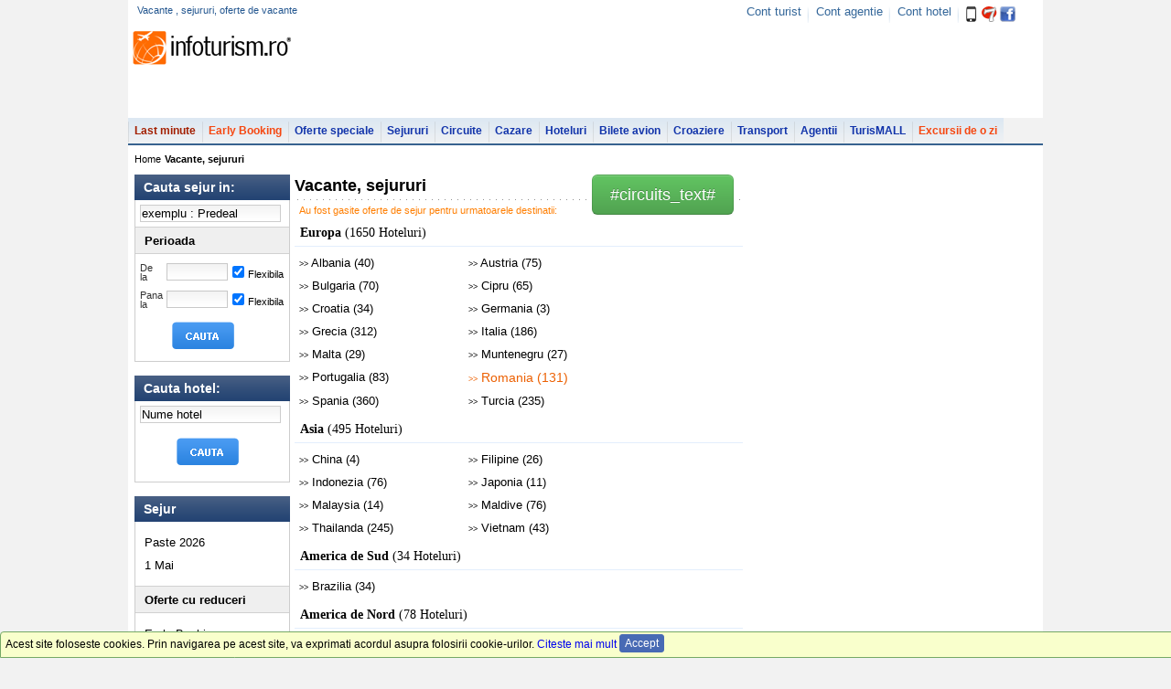

--- FILE ---
content_type: text/html; charset=UTF-8
request_url: https://www.infoturism.ro/sejur//hotel-albanian-star/1652270
body_size: 10510
content:
<!DOCTYPE html>
<html lang="ro">
<head>
<title>Vacante , sejururi, oferte de vacante  </title>
<meta name="verify-v1" content="gD02Np0HHUg9X0i8FGxF8EAA7bYwwpmQEtnTgZCRww4=" />
<meta http-equiv="Content-Type" content="text/html; charset=UTF-8" />
<meta http-equiv="content-language" content="ro" />
<meta name="identifier-url" content="//www.infoturism.ro/"  />
<meta name="author" content="Infoturism Media" />
<meta name="publisher" content="Infoturism Media" />
<meta name="robots" content="index,follow" />


<meta name="description" content="Vancate , sejururi si oferte de vacante " />
<meta name="keywords" content="sejururi , vacante , sejur , oferte sejur " />


<meta name="Rating" content="General" />
<link href="//static.infoturism.ro/css-site/menus.css" rel="stylesheet" type="text/css" />
<link href="//static.infoturism.ro/css-site/new.css" rel="stylesheet" type="text/css" />
<link rel="icon" type="image/png" href="//static.infoturism.ro/interface/favicon.png" />

<script type="text/javascript" src="//static.infoturism.ro/jquery-ui/js/jquery-1.3.2.min.js"></script>
<script type="text/javascript" src="//static.infoturism.ro/superfish.js"></script>
<script type="text/javascript" src="//static.infoturism.ro/jq-autoc/jquery.autocomplete.js"></script>
<script type="text/javascript" src="//static.infoturism.ro/jquery.cookie.js" ></script>

<!-- Partea cu slide-ul -->
<link rel="stylesheet" href="//static.infoturism.ro/jq-light/css/jquery.lightbox-0.5.css" type="text/css" media="screen" />
<script type="text/javascript" src="//static.infoturism.ro/jq-light/js/jquery.lightbox-0.5.js?v2"></script>

<!-- Partea cu calendarul -->
<script src="//static.infoturism.ro/jq-date/date.js" type="text/javascript"></script>
<script src="//static.infoturism.ro/jq-date/datepicker.js" type="text/javascript"></script>
<script src="//static.infoturism.ro/jq-date/date_se.js" type="text/javascript"></script>
<!--[if IE 6]>
	<style type="text/css">
			@import url("http://static.infoturism.ro/css-site/ie6.css");
	</style>
<![endif]-->

<script type="text/javascript" src="//static.infoturism.ro/passive_popup.js?zxc" ></script>
<script type="text/javascript" src="//static.infoturism.ro/cauta.js"></script>

<script type="text/javascript" src="//static.infoturism.ro/js/jquery-easing.js"></script>
<script type="text/javascript" src="//static.infoturism.ro/FlashReplace-1.01.js"></script>

<script type="text/javascript">
$(function() {
	$('#bigpic a').lightBox({fixedNavigation:true});
});
// pentru meniu
        jQuery(function(){
            jQuery('ul.sf-menu').superfish();  
        });
</script>

<!-- stiluri noi /.. -->
<!--<link href="http://static.infoturism.ro/css-site/templates/header.css" rel="stylesheet" type="text/css" />-->
<link href="//static.infoturism.ro/css-site/templates/2011/header.css?20180626" rel="stylesheet" type="text/css" />
<!--<link href="http://static.infoturism.ro/css-site/templates/footer.css" rel="stylesheet" type="text/css" />-->
<link href="//static.infoturism.ro/css-site/templates/2011/footer.css?20190606" rel="stylesheet" type="text/css" />
<link href="//static.infoturism.ro/css-site/templates/newStyle.css?20180626" rel="stylesheet" type="text/css" />
<!--[if IE]><link href="http://static.infoturism.ro/css-site/templates/content-general.css?03082011" rel="stylesheet" type="text/css" /> <![endif] -->
<link href="//static.infoturism.ro/css-site/templates/content-general.css?20180626" rel="stylesheet" type="text/css"/>
<!-- ../ stiluri noi. -->



<link href="//static.infoturism.ro/jq-date/datepicker.css" rel="stylesheet" type="text/css" />
<link rel="alternate" type="application/rss+xml" title="ultimele oferte de sejur" href="//www.infoturism.ro/rss/sejururi/" />
<link rel="alternate" type="application/rss+xml" title="ultimele oferte de cazare" href="//www.infoturism.ro/rss/cazari/" />
<link rel="alternate" type="application/rss+xml" title="ultimele oferte de circuite" href="//www.infoturism.ro/rss/circuite/" />
<link rel="alternate" type="application/rss+xml" title="ultimele oferte de croaziere" href="//www.infoturism.ro/rss/croaziere/" />
<link rel="alternate" type="application/rss+xml" title="ultimele oferte de transport" href="//www.infoturism.ro/rss/transport/" />
<link rel="alternate" type="application/rss+xml" title="ultimele oferte de bilete de avion" href="//www.infoturism.ro/rss/bilete-avion/" />

<script type="text/javascript" src="//static.infoturism.ro/FlashReplace-1.01.js"></script>

				<script type='text/javascript'>
				(function() {
				var useSSL = 'https:' == document.location.protocol;
				var src = (useSSL ? 'https:' : 'http:') +
				'//www.googletagservices.com/tag/js/gpt.js';
				document.write('<scr' + 'ipt src="' + src + '"></scr' + 'ipt>');
				})();
				</script>
				<script type='text/javascript' src='//static.infoturism.ro/js/google-dfp-async.js?20180625'></script>
        
    <!-- Google tag (gtag.js) -->
<script async src="https://www.googletagmanager.com/gtag/js?id=G-LQEJEF7L9Z"></script>
<script>
    window.dataLayer = window.dataLayer || [];
    function gtag(){dataLayer.push(arguments);}
    gtag('js', new Date());

    gtag('config', 'G-LQEJEF7L9Z');
</script>
<!-- End Google tag (gtag.js) -->

<script async src="https://pagead2.googlesyndication.com/pagead/js/adsbygoogle.js"></script>
<script>
    (adsbygoogle = window.adsbygoogle || []).push({
        google_ad_client: "ca-pub-4407806276346013",
        enable_page_level_ads: true
    });
</script>
<!-- End Google -->
<!-- Hotjar Tracking Code for www.infoturism.ro -->
<script>
    (function(h,o,t,j,a,r){
        h.hj=h.hj||function(){(h.hj.q=h.hj.q||[]).push(arguments)};
        h._hjSettings={hjid:71909,hjsv:5};
        a=o.getElementsByTagName('head')[0];
        r=o.createElement('script');r.async=1;
        r.src=t+h._hjSettings.hjid+j+h._hjSettings.hjsv;
        a.appendChild(r);
    })(window,document,'//static.hotjar.com/c/hotjar-','.js?sv=');
</script>
<!-- Facebook Pixel Code -->
<script>
    !function(f,b,e,v,n,t,s)
            {if(f.fbq)return;n=f.fbq=function(){n.callMethod?
            n.callMethod.apply(n,arguments):n.queue.push(arguments)};
            if(!f._fbq)f._fbq=n;n.push=n;n.loaded=!0;n.version='2.0';
            n.queue=[];t=b.createElement(e);t.async=!0;
            t.src=v;s=b.getElementsByTagName(e)[0];
            s.parentNode.insertBefore(t,s)}(window,document,'script',
        'https://connect.facebook.net/en_US/fbevents.js');
    fbq('init', '460185217523548');
    fbq('track', 'PageView');
</script>
<noscript>
    <img height="1" width="1"
         src="https://www.facebook.com/tr?id=460185217523548&ev=PageView
&noscript=1"/>
</noscript>
<!-- End Facebook Pixel Code -->
</head>
<body bgcolor="#f2f2f2">
<div class="container brandingContainer">
    <div class="brandingLeft adDesktop">
        
             <script type='text/javascript'>
                googletag.cmd.push(function() {
                    googletag.defineSlot('/10737968/Sejur_branding_left', [160, 600], 'div-gpt-ad-1447763941438-0').addService(googletag.pubads());
                    googletag.pubads().enableSingleRequest();
                    
                    googletag.enableServices();
                });
            </script>
         <div id='div-gpt-ad-1447763941438-0' style='width:160px; height:600px;'>
                            <script type='text/javascript'>
                            googletag.cmd.push(function() { googletag.display('div-gpt-ad-1447763941438-0'); });
                            </script>
                        </div>
    </div>
    <div class="brandingRight adDesktop">
        
             <script type='text/javascript'>
                googletag.cmd.push(function() {
                    googletag.defineSlot('/10737968/Sejur_branding_right', [160, 601], 'div-gpt-ad-1448631391827-0').addService(googletag.pubads());
                    googletag.pubads().enableSingleRequest();
                    
                    googletag.enableServices();
                });
            </script>
         <div id='div-gpt-ad-1448631391827-0' style='width:160px; height:601px;'>
                            <script type='text/javascript'>
                            googletag.cmd.push(function() { googletag.display('div-gpt-ad-1448631391827-0'); });
                            </script>
                        </div>
    </div>
    <div class="brandingTop adDesktop">
        
             <script type='text/javascript'>
                googletag.cmd.push(function() {
                    googletag.defineSlot('/10737968/Sejur_branding_top', [1000, 150], 'div-gpt-ad-1447763983962-0').addService(googletag.pubads());
                    googletag.pubads().enableSingleRequest();
                    
                    googletag.enableServices();
                });
            </script>
         <div id='div-gpt-ad-1447763983962-0' style='width:1000px; height:150px;'>
                            <script type='text/javascript'>
                            googletag.cmd.push(function() { googletag.display('div-gpt-ad-1447763983962-0'); });
                            </script>
                        </div>
    </div>
</div>
<!--brandingContainer-->
<div style="clear:both;"></div>




<div class="header">

    <div class="first">
        <h1 class="info_top_header" style="margin: 5px 0px 0px 10px;">Vacante , sejururi, oferte de vacante  </h1>
               <div style="float:right; margin: 5px 20px 0px 0px; color: #cacaca;">
                        <span class="contul_meu_tb"><a href="//www.infoturism.ro/turisti/" title="Cont turist" id="loggedusr" rel="nofollow">Cont turist</a></span>
                        <span class="cont_agentie_tb"><a href="//agentii.infoturism.ro/" title="Cont agentie" rel="nofollow">Cont agentie</a></span>
                        <span class="contul_meu_hotel"><a href="//hoteluri.infoturism.ro/administrare/" title="Cont hotel" rel="nofollow">Cont hotel</a></span>
						<a href="//www.infoturism.ro/aplicatia-last-minute/" title="Aplicatia Last Minute"><span class="icon-mobil"></span></a>
                        <a href="//www.infoturism.ro/7recomandari/" title="7 recomandari"><div class="icon-7recomandari-hp"></div></a>
                        <a target="_blank" href="//www.facebook.com/infoturism" title="Infoturism pe Facebook"><div class="icon-facebook-hp"></div></a>
               </div>
            
    </div>
    <div class="centru">
            <table cellspacing="0" cellpading="0">
                <tr>
                    <td valign="bottom"><a href="/"><div class="logo"></div></a></td>
                    <td>
                            <div class="banner">
             <script type='text/javascript'>
                googletag.cmd.push(function() {
                    googletag.defineSlot('/10737968/Sejur_top_728x90_leaderboard', [728, 90], 'div-gpt-ad-1417186574054-0').addService(googletag.pubads());
                    googletag.pubads().enableSingleRequest();
                    
                    googletag.enableServices();
                });
            </script>
         <div id='div-gpt-ad-1417186574054-0' style='width:728px; height:90px;'>
                            <script type='text/javascript'>
                            googletag.cmd.push(function() { googletag.display('div-gpt-ad-1417186574054-0'); });
                            </script>
                        </div></div>
                    </td> 
                </tr>    
            </table>
    </div>
    <div class="meniu">
            <ul class="sf-menu">
                        <li  class="lastminute" onclick="_gaq.push(['_trackEvent', 'Meniul de sus', 'Last Minute']);">
                            <a href="//www.infoturism.ro/last-minute/" title="Last Minute" >Last minute</a>
                            
                        </li>
                        <li class="earlybooking" onclick="_gaq.push(['_trackEvent', 'Meniul de sus', 'Early Booking']);">
                            <a href="//www.infoturism.ro/early-booking/" title="Early Booking" >Early Booking</a>
                        </li>
                        <li  onclick="_gaq.push(['_trackEvent', 'Meniul de sus', 'Oferte Speciale']);">
                            <a href="//www.infoturism.ro/oferte/" title="Oferte speciale">Oferte speciale</a>
                        </li>
                        <li onclick="_gaq.push(['_trackEvent', 'Meniul de sus', 'Sejururi']);" class="#class_sejururi#">
                            <a href="//www.infoturism.ro/sejur/" title="Sejururi si Tabere Scolare">Sejururi</a>
                        </li>
                        <li onclick="_gaq.push(['_trackEvent', 'Meniul de sus', 'Circuite']);" class="#class_circuite#">
                            <a href="//www.infoturism.ro/circuite/" title="Circuite si Excursii Scolare">Circuite</a>
                        </li>
                        <li onclick="_gaq.push(['_trackEvent', 'Meniul de sus', 'Cazare']);" class="#class_cazare#">
                            <a href="//www.infoturism.ro/cazare/" title="Cazare">Cazare</a>
                        </li>
                        <li onclick="_gaq.push(['_trackEvent', 'Meniul de sus', 'Hoteluri']);">
                            <a href="//hoteluri.infoturism.ro/" title="Hoteluri. Hoteluri in Romania. Hoteluri in strainatate" target="_blank">Hoteluri</a>
                        </li>    
                        <li>
                            <a href="//bilete-avion.infoturism.ro/" onclick="_gaq.push(['_trackEvent', 'Meniul de sus', 'Bilete avion meniu']);">Bilete avion</a>
                        </li>   
                        <li onclick="_gaq.push(['_trackEvent', 'Meniul de sus', 'Croaziere']);" class="#class_croaziere#">
                            <a href="//www.infoturism.ro/croaziere/" title="Croaziere">Croaziere</a>
                        </li>    
                        <li onclick="_gaq.push(['_trackEvent', 'Meniul de sus', 'Transport']);">
                            <a href="//www.infoturism.ro/transport/" title="Transport">Transport</a>
                        </li>    
                        <li onclick="_gaq.push(['_trackEvent', 'Meniul de sus', 'Agentii de turism']);">
                            <a href="//agentiideturism.infoturism.ro/" title="Agentii de turism">Agentii</a>
                        </li>  
                        <li onclick="_gaq.push(['_trackEvent', 'Meniul de sus', 'TurisMALL']);">
                            <a href="//www.infoturism.ro/vacanta/" title="TurisMALL">TurisMALL</a>
                        </li>
                        <li class="earlybooking" onclick="_gaq.push(['_trackEvent', 'Meniul de sus', 'Excursii']);" class="#class_excursii#">
                            <a href="//www.infoturism.ro/excursii/" title="Excursii">Excursii de o zi</a>
                        </li>
                    </ul>
    </div>
</div>
<div class="clear"></div>
    
    
    
<div> 
    <div class="content-modificat">   
    <div class="main_white_container" style="border-top: 2px solid #37628F;float:left; ">  
	
	        
	
        <div class="breadCrumb_new">
               <a href="/">Home</a> <h2>Vacante, sejururi </h2>   
        </div>
        <div class="clear"></div>      



<div class="con_stnew" style="width: 1000px;" >
    
	<!-- Col left /.. -->
    <div style="margin-top:0px; float:left; width:175px; height:100%;">
        <form method="post" action="/sejur/" name='f_sej' style="display: inline; margin: 0; padding: 0;" onsubmit="AsteaptaRezultate()">
		<input type="hidden" id="destiantie_oras" name="destinatie_oras" value="" />  
        <div class="cautare_noua">
                <span class="filtre_header">Cauta sejur in:</span>
                <div style="border:#cdcdcd solid 1px; border-top:none;">
                    <div class="forms_cautare">
                       <input type="text"  class="data_calendar_lmt" style="width:150px;" name="destinatie" value="exemplu : Predeal" id="destinatie" onfocus="if(this.value == 'exemplu : Predeal') this.value='';" onblur="if(this.value == '') this.value = 'exemplu : Predeal'"/>
                    </div>
                    <span class="filtre_title_section">Perioada</span> 
                    <div class="blank_box">
                        <span class="span_limitat">De la</span>
                        <input class="date-pick data_calendar_lmt" type="text" id="de_la" name="de_la" style="width:63px; height: 15px; margin-right: 5px;" />
                        <input type="checkbox" id="dflex1" checked="checked" style="cursor: pointer;margin-top:3px;" name="" />
                        <label class="flexi" for="dflex1" style="cursor: pointer;">Flexibila</label>
                        <div class="clear"></div>
                        <div style="margin-top:10px;"></div>
                        <span class="span_limitat">Pana la</span>
                        <input class="date-pick data_calendar_lmt" type="text" id="pana_la" name="pana_la" style="width:63px; height: 15px; margin-right: 5px;" />
                        <input id="dflex2" type="checkbox" checked="checked" style="cursor: pointer;margin-top:3px;" name="" />
                        <label class="flexi" for="dflex2" style="cursor: pointer;">Flexibila</label>
                    </div>
                    <input type="submit" class="search_nao" value="" />
                    </form>                     
                 </div>
                 <br />
                 
                 
                    <!-- cauta un hotel /.. -->
                    <div class="cautare_noua">
                        <form method="post" name="search" action="//hoteluri.infoturism.ro/cautare/">
                            <span class="filtre_header">Cauta hotel:</span>
                            <div style="border:#cdcdcd solid 1px; border-top:none;">
                                <div class="forms_cautare">
                                    <input type="text" name="destinatie" id="numehotel" class="data_calendar_lmt" style="width:150px;"  value="Nume hotel" onfocus="if(this.value == 'Nume hotel') this.value='';" onblur="if(this.value == '') this.value = 'Nume hotel'" />
                                    <div style="padding: 0 0 11px 0;"></div>
                                    <input type="submit" class="search_nao" value="" />
                                </div>    
                            </div>    
                        </form>
                    </div>    
                    <br />
                    <script type="text/javascript">
                    function selectItemHotel(li) {
                        if (li.extra) { window.location = '//hoteluri.infoturism.ro/'+ li.extra[0] ; }
                    }
                    </script>   
                    <!-- ../ cauta un hotel. -->                 

                 <span class="filtre_header">Sejur</span>  
                 <div style="border:#cdcdcd solid 1px; border-top:none;">
                  <div class="blank_box">            
                    <a class="sej_insd" href="/sejur/paste/" title="Paste">Paste 2026</a>
                    <a class="sej_insd" href="/sejur/1mai/" title="1 Mai">1 Mai</a> 				  
                    <div class="clear"></div>
                  </div>
                  <div class="clear"></div>
                 <span class="filtre_title_section">Oferte cu reduceri</span>                   
                  <div class="blank_box">            
                    <a class="sej_insd" href="/early-booking/" title="Early Booking">Early Booking</a> 
                    <a class="sej_insd" href="/oferte/" title="Oferte speciale">Oferte speciale</a>                      
                    <div class="clear"></div>                
                  </div>     
                  <div class="clear"></div>                                   
                  <span class="filtre_title_section">Oferte tematice</span> 
                  <div class="blank_box">
                    <!-- <a href="#" class="active_fs"  title="1 Day Tour">1 Day Tour</a><br /> -->
                    <a class="sej_insd" href="/sejur/vacanta-rusalii/" title="Sejururi Rusalii">Vacanta Rusalii</a><br />
                    <a class="sej_insd" href="/adventure/" title="Adventure">Adventure</a>                     
                    <a class="sej_insd" href="/sejur/balneo-spa/" title="Balneo / SPA">Balneo / SPA</a>
                    <a class="sej_insd" href="/sejur/city-break/" title="CityBreak">CityBreak</a>
                    <a class="sej_insd" href="/sejur/luna-de-miere/" title="Luna de miere">Luna de miere</a>
                    <a class="sej_insd" href="/sejur/munte/" title="Munte">Munte</a>
                    <a class="sej_insd" href="/sejur/plaja/" title="Plaja">Plaja</a>
                    <a class="sej_insd" href="/sejur/programe-tineret/" title="Programe tineret">Programe tineret</a>
					<a class="sej_insd" href="/sejur/program-seniori/" title="Program seniori">Program seniori</a>
                    <a class="sej_insd" href="/sejur/shopping/" title="Shopping">Shopping</a>
                    <a class="sej_insd" href="/litoral/oferte-cazare-sejur/" title="Litoral">Litoral</a>                      
                     <div class="clear"></div>
                    </div> 
                   
                 </div>  
        </div>             
        <div style="clear: both;"></div>           
                        
    </div>
    <!-- ../ col left. -->
    <!-- Col center /.. -->
	<div class="new_div_dest">
        <a href="#circuits_href#" class="btn-cerere">#circuits_text#</a>
		<h3><span style="font-size: 18px;">Vacante, sejururi  </span></h3>

        <div class="mesaj_portocaliu">Au fost gasite oferte de sejur pentru urmatoarele destinatii:</div>
		
			<a name="Europa"></a>
			<div class="hdr_list"><b>Europa</b> (1650 Hoteluri)</div>
			<div style="margin: 0 0 5px 0; width: 490px;">
				
				<div class="o_destinatie_new">
						
						<a href="/sejur/albania/" title="vacante AlbaniaVacante, sejururi  , oferte sejur AlbaniaVacante, sejururi  "  "><span style="font-size:9px;">>></span> Albania (40)</a>
						
						<a href="/sejur/austria/" title="vacante AustriaVacante, sejururi  , oferte sejur AustriaVacante, sejururi  "  "><span style="font-size:9px;">>></span> Austria (75)</a>
						
						<a href="/sejur/bulgaria/" title="vacante BulgariaVacante, sejururi  , oferte sejur BulgariaVacante, sejururi  "  "><span style="font-size:9px;">>></span> Bulgaria (70)</a>
						
						<a href="/sejur/cipru/" title="vacante CipruVacante, sejururi  , oferte sejur CipruVacante, sejururi  "  "><span style="font-size:9px;">>></span> Cipru (65)</a>
						
						<a href="/sejur/croatia/" title="vacante CroatiaVacante, sejururi  , oferte sejur CroatiaVacante, sejururi  "  "><span style="font-size:9px;">>></span> Croatia (34)</a>
						
						<a href="/sejur/germania/" title="vacante GermaniaVacante, sejururi  , oferte sejur GermaniaVacante, sejururi  "  "><span style="font-size:9px;">>></span> Germania (3)</a>
						
						<a href="/sejur/grecia/" title="vacante GreciaVacante, sejururi  , oferte sejur GreciaVacante, sejururi  "  "><span style="font-size:9px;">>></span> Grecia (312)</a>
						
				</div>
				
				<div class="o_destinatie_new">
						
						<a href="/sejur/italia/" title="vacante ItaliaVacante, sejururi  , oferte sejur ItaliaVacante, sejururi  "  "><span style="font-size:9px;">>></span> Italia (186)</a>
						
						<a href="/sejur/malta/" title="vacante MaltaVacante, sejururi  , oferte sejur MaltaVacante, sejururi  "  "><span style="font-size:9px;">>></span> Malta (29)</a>
						
						<a href="/sejur/muntenegru/" title="vacante MuntenegruVacante, sejururi  , oferte sejur MuntenegruVacante, sejururi  "  "><span style="font-size:9px;">>></span> Muntenegru (27)</a>
						
						<a href="/sejur/portugalia/" title="vacante PortugaliaVacante, sejururi  , oferte sejur PortugaliaVacante, sejururi  "  "><span style="font-size:9px;">>></span> Portugalia (83)</a>
						
						<a href="/sejur/romania/" title="vacante RomaniaVacante, sejururi  , oferte sejur RomaniaVacante, sejururi  " style="font-size:14px; color: #EC6002" "><span style="font-size:9px;">>></span> Romania (131)</a>
						
						<a href="/sejur/spania/" title="vacante SpaniaVacante, sejururi  , oferte sejur SpaniaVacante, sejururi  "  "><span style="font-size:9px;">>></span> Spania (360)</a>
						
						<a href="/sejur/turcia/" title="vacante TurciaVacante, sejururi  , oferte sejur TurciaVacante, sejururi  "  "><span style="font-size:9px;">>></span> Turcia (235)</a>
						
				</div>
				
				<div style="clear: both;"></div>
			</div>
		
			<a name="Asia"></a>
			<div class="hdr_list"><b>Asia</b> (495 Hoteluri)</div>
			<div style="margin: 0 0 5px 0; width: 490px;">
				
				<div class="o_destinatie_new">
						
						<a href="/sejur/china/" title="vacante ChinaVacante, sejururi  , oferte sejur ChinaVacante, sejururi  "  "><span style="font-size:9px;">>></span> China (4)</a>
						
						<a href="/sejur/filipine/" title="vacante FilipineVacante, sejururi  , oferte sejur FilipineVacante, sejururi  "  "><span style="font-size:9px;">>></span> Filipine (26)</a>
						
						<a href="/sejur/indonezia/" title="vacante IndoneziaVacante, sejururi  , oferte sejur IndoneziaVacante, sejururi  "  "><span style="font-size:9px;">>></span> Indonezia (76)</a>
						
						<a href="/sejur/japonia/" title="vacante JaponiaVacante, sejururi  , oferte sejur JaponiaVacante, sejururi  "  "><span style="font-size:9px;">>></span> Japonia (11)</a>
						
				</div>
				
				<div class="o_destinatie_new">
						
						<a href="/sejur/malaysia/" title="vacante MalaysiaVacante, sejururi  , oferte sejur MalaysiaVacante, sejururi  "  "><span style="font-size:9px;">>></span> Malaysia (14)</a>
						
						<a href="/sejur/maldive/" title="vacante MaldiveVacante, sejururi  , oferte sejur MaldiveVacante, sejururi  "  "><span style="font-size:9px;">>></span> Maldive (76)</a>
						
						<a href="/sejur/thailanda/" title="vacante ThailandaVacante, sejururi  , oferte sejur ThailandaVacante, sejururi  "  "><span style="font-size:9px;">>></span> Thailanda (245)</a>
						
						<a href="/sejur/vietnam/" title="vacante VietnamVacante, sejururi  , oferte sejur VietnamVacante, sejururi  "  "><span style="font-size:9px;">>></span> Vietnam (43)</a>
						
				</div>
				
				<div style="clear: both;"></div>
			</div>
		
			<a name="America de Sud"></a>
			<div class="hdr_list"><b>America de Sud</b> (34 Hoteluri)</div>
			<div style="margin: 0 0 5px 0; width: 490px;">
				
				<div class="o_destinatie_new">
						
						<a href="/sejur/brazilia/" title="vacante BraziliaVacante, sejururi  , oferte sejur BraziliaVacante, sejururi  "  "><span style="font-size:9px;">>></span> Brazilia (34)</a>
						
				</div>
				
				<div class="o_destinatie_new">
						
				</div>
				
				<div style="clear: both;"></div>
			</div>
		
			<a name="America de Nord"></a>
			<div class="hdr_list"><b>America de Nord</b> (78 Hoteluri)</div>
			<div style="margin: 0 0 5px 0; width: 490px;">
				
				<div class="o_destinatie_new">
						
						<a href="/sejur/mexic/" title="vacante MexicVacante, sejururi  , oferte sejur MexicVacante, sejururi  "  "><span style="font-size:9px;">>></span> Mexic (59)</a>
						
				</div>
				
				<div class="o_destinatie_new">
						
						<a href="/sejur/sua/" title="vacante SUAVacante, sejururi  , oferte sejur SUAVacante, sejururi  "  "><span style="font-size:9px;">>></span> SUA (19)</a>
						
				</div>
				
				<div style="clear: both;"></div>
			</div>
		
			<a name="America Centrala"></a>
			<div class="hdr_list"><b>America Centrala</b> (3 Hoteluri)</div>
			<div style="margin: 0 0 5px 0; width: 490px;">
				
				<div class="o_destinatie_new">
						
						<a href="/sejur/panama/" title="vacante PanamaVacante, sejururi  , oferte sejur PanamaVacante, sejururi  "  "><span style="font-size:9px;">>></span> Panama (3)</a>
						
				</div>
				
				<div class="o_destinatie_new">
						
				</div>
				
				<div style="clear: both;"></div>
			</div>
		
			<a name="Orientul Mijlociu"></a>
			<div class="hdr_list"><b>Orientul Mijlociu</b> (218 Hoteluri)</div>
			<div style="margin: 0 0 5px 0; width: 490px;">
				
				<div class="o_destinatie_new">
						
						<a href="/sejur/bahrein/" title="vacante BahreinVacante, sejururi  , oferte sejur BahreinVacante, sejururi  "  "><span style="font-size:9px;">>></span> Bahrein (37)</a>
						
						<a href="/sejur/emiratele-arabe/" title="vacante Emiratele ArabeVacante, sejururi  , oferte sejur Emiratele ArabeVacante, sejururi  "  "><span style="font-size:9px;">>></span> Emiratele Arabe (107)</a>
						
						<a href="/sejur/iordania/" title="vacante IordaniaVacante, sejururi  , oferte sejur IordaniaVacante, sejururi  "  "><span style="font-size:9px;">>></span> Iordania (3)</a>
						
				</div>
				
				<div class="o_destinatie_new">
						
						<a href="/sejur/israel/" title="vacante IsraelVacante, sejururi  , oferte sejur IsraelVacante, sejururi  "  "><span style="font-size:9px;">>></span> Israel (2)</a>
						
						<a href="/sejur/oman/" title="vacante OmanVacante, sejururi  , oferte sejur OmanVacante, sejururi  "  "><span style="font-size:9px;">>></span> Oman (9)</a>
						
						<a href="/sejur/qatar/" title="vacante QatarVacante, sejururi  , oferte sejur QatarVacante, sejururi  "  "><span style="font-size:9px;">>></span> Qatar (60)</a>
						
				</div>
				
				<div style="clear: both;"></div>
			</div>
		
			<a name="Caraibe"></a>
			<div class="hdr_list"><b>Caraibe</b> (75 Hoteluri)</div>
			<div style="margin: 0 0 5px 0; width: 490px;">
				
				<div class="o_destinatie_new">
						
						<a href="/sejur/aruba/" title="vacante ArubaVacante, sejururi  , oferte sejur ArubaVacante, sejururi  "  "><span style="font-size:9px;">>></span> Aruba (7)</a>
						
						<a href="/sejur/cuba/" title="vacante CubaVacante, sejururi  , oferte sejur CubaVacante, sejururi  "  "><span style="font-size:9px;">>></span> Cuba (14)</a>
						
				</div>
				
				<div class="o_destinatie_new">
						
						<a href="/sejur/republica-dominicana-/" title="vacante Republica DominicanaVacante, sejururi  , oferte sejur Republica DominicanaVacante, sejururi  "  "><span style="font-size:9px;">>></span> Republica Dominicana (54)</a>
						
				</div>
				
				<div style="clear: both;"></div>
			</div>
		
			<a name="Africa"></a>
			<div class="hdr_list"><b>Africa</b> (488 Hoteluri)</div>
			<div style="margin: 0 0 5px 0; width: 490px;">
				
				<div class="o_destinatie_new">
						
						<a href="/sejur/egipt/" title="vacante EgiptVacante, sejururi  , oferte sejur EgiptVacante, sejururi  "  "><span style="font-size:9px;">>></span> Egipt (176)</a>
						
						<a href="/sejur/kenya/" title="vacante KenyaVacante, sejururi  , oferte sejur KenyaVacante, sejururi  "  "><span style="font-size:9px;">>></span> Kenya (25)</a>
						
						<a href="/sejur/maroc/" title="vacante MarocVacante, sejururi  , oferte sejur MarocVacante, sejururi  "  "><span style="font-size:9px;">>></span> Maroc (25)</a>
						
						<a href="/sejur/mauritius/" title="vacante MauritiusVacante, sejururi  , oferte sejur MauritiusVacante, sejururi  "  "><span style="font-size:9px;">>></span> Mauritius (59)</a>
						
				</div>
				
				<div class="o_destinatie_new">
						
						<a href="/sejur/seychelles/" title="vacante SeychellesVacante, sejururi  , oferte sejur SeychellesVacante, sejururi  "  "><span style="font-size:9px;">>></span> Seychelles (33)</a>
						
						<a href="/sejur/tanzania/" title="vacante TanzaniaVacante, sejururi  , oferte sejur TanzaniaVacante, sejururi  "  "><span style="font-size:9px;">>></span> Tanzania (100)</a>
						
						<a href="/sejur/tunisia/" title="vacante TunisiaVacante, sejururi  , oferte sejur TunisiaVacante, sejururi  "  "><span style="font-size:9px;">>></span> Tunisia (70)</a>
						
				</div>
				
				<div style="clear: both;"></div>
			</div>
		
		<div style="clear: both;"></div>
		<script type="text/javascript">
			bindCalendars("de_la","pana_la");
		</script>
		<div style="clear: both;"></div>
	</div>
	<!-- ../ col center. -->
    <!-- Col right /.. -->
    <div class="right_st_c" style="float: left;">
        <div class="con_r_desc_fil">
            <div class="hdr_crdf"><img src="//static.infoturism.ro/interface/spacer.gif" border="0" width="1" height="5" alt="" /></div>
            <div class="cnt_crdf">

                <div style="clear: both;"></div>
                <div style="padding: 12px 0 0 0;"></div>
                
                                
                <div style="clear: both;"><br /></div>
              
                        
            </div>
            <div class="ftr_crdf"><img src="//static.infoturism.ro/interface/spacer.gif" border="0" width="1" height="6" alt="" /></div>
        </div>
        
        <div style="clear:both"></div>
  
        <div>
            
             <br/><br/> 
            
        
        </div>


        
        
        <div style="padding: 0 0 0 6px;">
            <div style="width: auto;">
            </div>
        </div>
        
		
    </div>
    <!-- ../ col right. -->
	<div style="clear: both;"></div>
    </div>
    </div>
    </div>
    <div style="clear: both;"></div>

<div style="margin-top:10px"></div>                   
<!-- footer /.. -->
<div class="new-footer">
    <div class="new-footer-content">
        
        <div class="footer__container">
            <div class="col__footer col__footer_first">
                <div class="turism" >
                    <div class="titlu">Turism</div>
                    <div class="content">
                        <a href="//www.infoturism.ro/last-minute/" title="Oferte last minute" target="_blank"><span class="last-minute"></span>Last minute</a><br />
                        <a href="//www.infoturism.ro/early-booking/" title="Oferte Early Booking" target="_blank"><span class="early-booking"></span>Early Booking</a><br />
                        <a href="//www.infoturism.ro/sejur/" title="Oferte sejur" target="_blank"><span class="sejur"></span> Sejur</a><br />
                        <a href="//www.infoturism.ro/cazare/" title="Oferte cazare" target="_blank"><span class="cazare"></span> Cazare</a><br />
                        <a href="//www.infoturism.ro/circuite/" title="Oferte circuite" target="_blank"><span class="circuite"></span> Circuite</a><br />
                        <a href="//www.infoturism.ro/croaziere/" title="Oferte croaziere" target="_blank"><span class="croaziere"></span> Croaziere</a><br />
                        <a href="//agentiideturism.infoturism.ro" title="Agentii de turism" target="_blank"><span class="agentii"></span> Agentii de turism</a><br />
                        <a href="//bilete-avion.infoturism.ro" title="Bilete avion" target="_blank"><span class="bilete-avion"></span> Bilete avion</a><br />
                        <a href="//www.infoturism.ro/excursii/" title="Excursii" target="_blank"><span class="circuite"></span> Excursii de o zi</a><br />
                    </div>
                    <div class="content">
                        <a href="//www.infoturism.ro/oferte/" target="_blank" title="Oferte speciale">Oferte Speciale</a><br />
                        <a href="//www.infoturism.ro/litoral/oferte-cazare-sejur/" target="_blank" title="Oferte litoral, oferte cazare, oferte sejur">Oferte litoral 2026</a><br />
                        <a href="//www.infoturism.ro/revelion/" title="Oferte revelion - oferte sejur, oferte cazare" target="_blank">Oferte Revelion</a><br />
                        <a href="//www.infoturism.ro/vacante-exotice/" title="Vacante exotice" target="_blank">Vacante exotice</a><br />
                        <a href="//www.infoturism.ro/litoralul-pentru-toti/" title="Litoralul pentru toti" target="_blank">Litoralul pentru toti</a><br />
                        <a href="//www.infoturism.ro/o-saptamana-la-munte/" title="O saptamana la munte" target="_blank">O saptamana la munte</a><br />
                        <a href="//www.infoturism.ro/inchirieri-masini/" title="Oferte inchirieri masini, inchirieri auto, rent a car" target="_blank">Inchirieri masini</a><br />
                    </div>
                </div>
           </div>
            <div class="col__footer col__footer_secound">
                        <td valign="top" align="left" style="width:370px" >
            <div class="destinatii" >
                <div class="titlu">Destinatii populare</div>
				<div style="margin-top: 10px;">
					<div style="float: left; width: 145px;"><strong style="font-size:12px; color: #ff6c00; ">Oferte cazare Romania</strong></div>
					<div style="float: left;"><strong style="font-size:12px; color: #ff6c00; ">Oferte sejururi strainatate</strong></div>
				</div>
				<div style="clear: left;"></div>
                <div class="content" style="width: 130px">
					
						<a href="//www.infoturism.ro/cazare/calimanesti-caciulata/" target="_blank" title="cazare Calimanesti-Caciulata, oferte cazare Calimanesti-Caciulata" >Cazare Calimanesti-Caciulata</a><br />
					
						<a href="//www.infoturism.ro/cazare-sinaia/" target="_blank" title="cazare Sinaia, oferte cazare Sinaia" >Cazare Sinaia</a><br />
					
						<a href="//www.infoturism.ro/cazare-predeal/" target="_blank" title="cazare Predeal, oferte cazare Predeal" >Cazare Predeal</a><br />
					
						<a href="//www.infoturism.ro/cazare-brasov/" target="_blank" title="cazare Brasov, oferte cazare Brasov" >Cazare Brasov</a><br />
					
						<a href="//www.infoturism.ro/cazare-bucuresti/" target="_blank" title="cazare Bucuresti, oferte cazare Bucuresti" >Cazare Bucuresti</a><br />
					                                           
                </div>
                <div class="content" style="width: 120px">
					
						<a href="//www.infoturism.ro/sejur/barcelona/" target="_blank" title="sejur Barcelona, oferte sejur Barcelona" >Sejur Barcelona</a><br />
					
						<a href="//www.infoturism.ro/sejur/roma/" target="_blank" title="sejur Roma, oferte sejur Roma" >Sejur Roma</a><br />
					
						<a href="//www.infoturism.ro/sejur/paris/" target="_blank" title="sejur Paris, oferte sejur Paris" >Sejur Paris</a><br />
					
						<a href="//www.infoturism.ro/sejur/dubai/" target="_blank" title="sejur Dubai, oferte sejur Dubai" >Sejur Dubai</a><br />
					
						<a href="//www.infoturism.ro/sejur/insula-thassos/" target="_blank" title="sejur Insula Thassos, oferte sejur Insula Thassos" >Sejur Insula Thassos</a><br />
					   
                </div>
                <div class="content" style="width: 90px">
					
						<a href="//www.infoturism.ro/sejur/grecia/" target="_blank" title="sejur Grecia, oferte sejur Grecia" >Sejur Grecia</a><br />
					
						<a href="//www.infoturism.ro/sejur/bulgaria/" target="_blank" title="sejur Bulgaria, oferte sejur Bulgaria" >Sejur Bulgaria</a><br />
					
						<a href="//www.infoturism.ro/sejur/turcia/" target="_blank" title="sejur Turcia, oferte sejur Turcia" >Sejur Turcia</a><br />
					
						<a href="//www.infoturism.ro/sejur/spania/" target="_blank" title="sejur Spania, oferte sejur Spania" >Sejur Spania</a><br />
					
						<a href="//www.infoturism.ro/sejur/italia/" target="_blank" title="sejur Italia, oferte sejur Italia" >Sejur Italia</a><br />
					   				     
                </div>
            </div>
        </td>


            </div>
            <div class="col__footer col__footer_third">
                <div class="diverse">
                    <div class="titlu">Link-uri utile</div>
                    <div class="content">
                        <a href="//www.infoturism.ro/oferte-ski/" title="Oferte ski" target="_blank">Oferte ski 2026</a><br />
                        <a href="//hoteluri.infoturism.ro" target="_blank" title="Hoteluri in Romania, hoteluri in strainatate">Hoteluri</a><br />
                        <a href="//harta.infoturism.ro/" target="_blank" title="Harti si destinatii">Harti si destinatii</a><br />
                        <a href="//www.infoturism.ro/ski/" title="Regiuni ski, zone ski" target="_blank">Partii Ski</a><br />
                        <a href="//distante.infoturism.ro" title="distante rutiere romania" target="_blank">Distante Romania</a><br />
                        <a href="//agentiideturism.infoturism.ro/legislatie-turism/" title="legislatie turism, legi turism 2012" target="_blank" >Legislatie turism</a><br />
                        <a href="http://www.protectia-consumatorilor.ro/" title="ANPC" target="_blank" >ANPC</a><br />
                    </div>
                </div>
                <div class="turismall">
                    <div class="content" style="margin-top: 20px;">
                        <a href="//www.infoturism.ro/vacanta/" title="Turism, Ghiduri de calatorie, Atractii turistice" target="_blank">TurisMALL</a><br />
                        <a href="//www.infoturism.ro/ghid/" title="ghiduri turistice" target="_blank">Ghiduri turistice</a><br />
                        <a href="//www.infoturism.ro/atractii-turistice/" title="locuri de vizitat, obiective turistice" target="_blank">Atractii turistice</a><br />
                        <a href="//www.infoturism.ro/e/" title="concerte, evenimente, festivaluri" target="_blank">Evenimente</a><br />
                        <a href="//www.infoturism.ro/sejur/luna-de-miere/" title="luna de miere" target="_blank">Luna de miere</a><br />
                        <a href="//www.infoturism.ro/ski/austria/" title="ski Austria" target="_blank">Ski Austria</a><br />
                    </div>
                </div>
                <div class="parteneri">
                    <div class="titlu"><a href="//www.infoturism.ro/parteneri/" target="_blank" title="Parteneri infoturism.ro" style="line-height: 15px;">Parteneri</a></div>
                    <div class="content">
                        <a href="http://www.infopensiuni.ro" target="_blank" title="Infopensiuni - Cazare pensiuni, vile si hoteluri din Romania">Cazare pensiuni</a><br />
                        <a href="https://mariustrans.ro/" target="_blank" title="Marius Trans">Marius Trans</a><br />
                        <a href="https://www.estertours.ro/" target="_blank" title="Ester Tours">Ester Tours</a><br />
                    </div>
                </div>
            </div>
        </div>

        <div class="separare"></div>

        <div class="bottom-footer">
            <div style="float:right; margin:5px 0px 0px 0px;">
                <!-- install lastminute app -->
<script type="text/javascript">
    if(!window.jQuery)
    {
        var script = document.createElement('script');
        script.type = "text/javascript";
        script.src = "//static.infoturism.ro/jquery-1.4.2.min.js";
        document.getElementsByTagName('head')[0].appendChild(script);
    }
</script>
<script type="text/javascript" src="//static.infoturism.ro/jquery.cookie.min.js"></script>
<script type="text/javascript" src="//static.infoturism.ro/install-lm-app.js?20180626"></script>
<link rel="stylesheet" href="//static.infoturism.ro/install-lm-app.css?20190320" type="text/css"  />
<div class="lm-box lm-box-desktop lm-box-no-javascript">
    <div class="lm-box-close"><a title="Nu, multumesc, vreau sa platesc pret intreg! :)" href="javascript://">&times;</a> </div>
    <div class="lm-box-image"><a target="_blank" href="//www.infoturism.ro/aplicatia-last-minute/"><img src="//static.infoturism.ro/images/app.png"></a></div>
    <div class="lm-content">
        <p class="lm-title">
            <a target="_blank" href="//www.infoturism.ro/aplicatia-last-minute/">
                Instaleaza aplicatia Last Minute
            </a>
        </p>
        <p class="lm-btns">
            <a target="_blank" href="https://play.google.com/store/apps/details?id=ro.infoturism.lastminute&feature=search_result#?t=W251bGwsMSwxLDEsInJvLmluZm90dXJpc20ubGFzdG1pbnV0ZSJd" class="btn btn-apple mar3b"><img src="//static.infoturism.ro/images/app-android.png">&nbsp; <span class="visible-desktop">Android</span> </a>
            <a target="_blank" href="https://itunes.apple.com/us/app/last-minute/id510034789?ls=1&mt=8" class="btn btn-apple mar3b"><img src="//static.infoturism.ro/images/app-ios.png">&nbsp;  <span class="visible-desktop">iPhone</span> </a>
        </p>
    </div>
</div>
<!-- install lastminute app -->

<!-- The core Firebase JS SDK is always required and must be listed first -->
<script src="https://www.gstatic.com/firebasejs/8.4.1/firebase-app.js"></script>
<script src="https://www.gstatic.com/firebasejs/8.4.1/firebase-messaging.js"></script>
<script type="text/javascript" src="/js/web-push-sdk.js?v=20180626"></script>
<script>
    WebPushModal.texts.title = 'Aboneaza-te la notificarile Infoturism.ro:';
    WebPushModal.texts.subtitle = '<ul class="wp__list list-unstyled" style="padding: 0; margin: 0 0 10px 25px;">' +
        '   <li>Vei citi primul ultimele oferte</li>' +
        '   <li>Notificari in timp real despre ultimele noutati din lumea turismului </li>' +
        '</ul>';
    WebPushModal.texts.info = 'Pentru a va abona la notificarile <strong>Infoturism.ro</strong> apasati butonul de sus <strong>Allow</strong> sau <strong>Permite</strong>';
    WebPushConfig.serviceWorkerRegistration = 'https://www.infoturism.ro/js/firebase-messaging-sw.js';
    FirebaseWebPush.init();
</script>
            </div>
            <div style="margin-bottom: 10px;">
                <a href="//www.infoturism.ro/harta-site/" title="Harta site" style="font-size:12px" target="_blank">Harta site</a>&nbsp;&nbsp;&nbsp;&nbsp;
                <a href="//www.infoturism.ro/contact/" target="_blank" title="contact" style="font-size:12px">Contact</a>
            </div>
            &copy; 2001 - 2026 InfoTurism Media srl. Toate drepturile rezervate <br />
            <a href="//www.infoturism.ro/termeni-conditii/" title="Termenii si Conditiile de Utilizare" rel="nofollow">Termenii si conditiile de utilizare</a> | <a href="//www.infoturism.ro/cookies/" title="Politica de cookie" rel="nofollow">Politica de cookie</a> | <a href="//www.infoturism.ro/politica-date-caracter-personal" title="Politica de confidentialitate">Politica de confidentialitate </a><br />
        </div>
    </div>
</div>


#<Zone:showPopup>
    <div id="popupSource" style="display: none;">#popupSource#</div>
    <script data-cfasync="false" type="text/javascript" src="//static.infoturism.ro/js/customPopup.js"></script>
</Zone:showPopup>#


<div style="bottom:0; position: fixed; width: 100%; z-index: 10000; left: 0;" id="cookie-warning">
	<div style="background-color: #F9FFCC; border: 1px solid #75A866; border-radius: 4px 4px 0 0; margin: 0 auto; width: 100%; padding:5px; font-size: 12px;">
		Acest site foloseste cookies. Prin navigarea pe acest site, va exprimati acordul asupra folosirii cookie-urilor. <a href="//www.infoturism.ro/cookies/" target="_blank">Citeste mai mult</a>
        <a href="javascript:;" onclick="hidePrivacyCookies()"  style="display: inline-block; padding: 2px 5px; text-decoration: none; color: #fff; border: 1px solid #486ab4; background: #486ab4; vertical-align: middle; border-radius: 3px; margin-top: -3px;" >Accept</a>
	</div>
</div>
<script type='text/javascript' src='//static.infoturism.ro/js/hideCookies.js'></script>


<script type="text/javascript">
adroll_adv_id = "XHBIVOXOXRBT5NQPEOUDVL";
adroll_pix_id = "JC25VY5OBZHZJPATRSJ6TI";
(function () {
var oldonload = window.onload;
window.onload = function(){
   __adroll_loaded=true;
   var scr = document.createElement("script");
   var host = (("https:" == document.location.protocol) ? "https://s.adroll.com" : "http://a.adroll.com");
   scr.setAttribute('async', 'true');
   scr.type = "text/javascript";
   scr.src = host + "/j/roundtrip.js";
   ((document.getElementsByTagName('head') || [null])[0] ||
    document.getElementsByTagName('script')[0].parentNode).appendChild(scr);
   if(oldonload){oldonload()}};
}());
</script>
<script type="text/javascript" src="https://lib.wtg-ads.com/publisher/www.infoturism.ro/videoWtg.js" async></script>
</div>
<!-- ../ footer. --> 

<!-- ../ ftr. -->
<div style="clear: both;"></div>
<div id="brat"></div>
</div>
</div>

</div>
</body>
</html>
<!-- 
Page generated in 0.0683040618896
-->

--- FILE ---
content_type: text/html; charset=UTF-8
request_url: https://www.infoturism.ro/sejur//hotel-albanian-star/1652270
body_size: 10490
content:
<!DOCTYPE html>
<html lang="ro">
<head>
<title>Vacante , sejururi, oferte de vacante  </title>
<meta name="verify-v1" content="gD02Np0HHUg9X0i8FGxF8EAA7bYwwpmQEtnTgZCRww4=" />
<meta http-equiv="Content-Type" content="text/html; charset=UTF-8" />
<meta http-equiv="content-language" content="ro" />
<meta name="identifier-url" content="//www.infoturism.ro/"  />
<meta name="author" content="Infoturism Media" />
<meta name="publisher" content="Infoturism Media" />
<meta name="robots" content="index,follow" />


<meta name="description" content="Vancate , sejururi si oferte de vacante " />
<meta name="keywords" content="sejururi , vacante , sejur , oferte sejur " />


<meta name="Rating" content="General" />
<link href="//static.infoturism.ro/css-site/menus.css" rel="stylesheet" type="text/css" />
<link href="//static.infoturism.ro/css-site/new.css" rel="stylesheet" type="text/css" />
<link rel="icon" type="image/png" href="//static.infoturism.ro/interface/favicon.png" />

<script type="text/javascript" src="//static.infoturism.ro/jquery-ui/js/jquery-1.3.2.min.js"></script>
<script type="text/javascript" src="//static.infoturism.ro/superfish.js"></script>
<script type="text/javascript" src="//static.infoturism.ro/jq-autoc/jquery.autocomplete.js"></script>
<script type="text/javascript" src="//static.infoturism.ro/jquery.cookie.js" ></script>

<!-- Partea cu slide-ul -->
<link rel="stylesheet" href="//static.infoturism.ro/jq-light/css/jquery.lightbox-0.5.css" type="text/css" media="screen" />
<script type="text/javascript" src="//static.infoturism.ro/jq-light/js/jquery.lightbox-0.5.js?v2"></script>

<!-- Partea cu calendarul -->
<script src="//static.infoturism.ro/jq-date/date.js" type="text/javascript"></script>
<script src="//static.infoturism.ro/jq-date/datepicker.js" type="text/javascript"></script>
<script src="//static.infoturism.ro/jq-date/date_se.js" type="text/javascript"></script>
<!--[if IE 6]>
	<style type="text/css">
			@import url("http://static.infoturism.ro/css-site/ie6.css");
	</style>
<![endif]-->

<script type="text/javascript" src="//static.infoturism.ro/passive_popup.js?zxc" ></script>
<script type="text/javascript" src="//static.infoturism.ro/cauta.js"></script>

<script type="text/javascript" src="//static.infoturism.ro/js/jquery-easing.js"></script>
<script type="text/javascript" src="//static.infoturism.ro/FlashReplace-1.01.js"></script>

<script type="text/javascript">
$(function() {
	$('#bigpic a').lightBox({fixedNavigation:true});
});
// pentru meniu
        jQuery(function(){
            jQuery('ul.sf-menu').superfish();  
        });
</script>

<!-- stiluri noi /.. -->
<!--<link href="http://static.infoturism.ro/css-site/templates/header.css" rel="stylesheet" type="text/css" />-->
<link href="//static.infoturism.ro/css-site/templates/2011/header.css?20180626" rel="stylesheet" type="text/css" />
<!--<link href="http://static.infoturism.ro/css-site/templates/footer.css" rel="stylesheet" type="text/css" />-->
<link href="//static.infoturism.ro/css-site/templates/2011/footer.css?20190606" rel="stylesheet" type="text/css" />
<link href="//static.infoturism.ro/css-site/templates/newStyle.css?20180626" rel="stylesheet" type="text/css" />
<!--[if IE]><link href="http://static.infoturism.ro/css-site/templates/content-general.css?03082011" rel="stylesheet" type="text/css" /> <![endif] -->
<link href="//static.infoturism.ro/css-site/templates/content-general.css?20180626" rel="stylesheet" type="text/css"/>
<!-- ../ stiluri noi. -->



<link href="//static.infoturism.ro/jq-date/datepicker.css" rel="stylesheet" type="text/css" />
<link rel="alternate" type="application/rss+xml" title="ultimele oferte de sejur" href="//www.infoturism.ro/rss/sejururi/" />
<link rel="alternate" type="application/rss+xml" title="ultimele oferte de cazare" href="//www.infoturism.ro/rss/cazari/" />
<link rel="alternate" type="application/rss+xml" title="ultimele oferte de circuite" href="//www.infoturism.ro/rss/circuite/" />
<link rel="alternate" type="application/rss+xml" title="ultimele oferte de croaziere" href="//www.infoturism.ro/rss/croaziere/" />
<link rel="alternate" type="application/rss+xml" title="ultimele oferte de transport" href="//www.infoturism.ro/rss/transport/" />
<link rel="alternate" type="application/rss+xml" title="ultimele oferte de bilete de avion" href="//www.infoturism.ro/rss/bilete-avion/" />

<script type="text/javascript" src="//static.infoturism.ro/FlashReplace-1.01.js"></script>

				<script type='text/javascript'>
				(function() {
				var useSSL = 'https:' == document.location.protocol;
				var src = (useSSL ? 'https:' : 'http:') +
				'//www.googletagservices.com/tag/js/gpt.js';
				document.write('<scr' + 'ipt src="' + src + '"></scr' + 'ipt>');
				})();
				</script>
				<script type='text/javascript' src='//static.infoturism.ro/js/google-dfp-async.js?20180625'></script>
        
    <!-- Google tag (gtag.js) -->
<script async src="https://www.googletagmanager.com/gtag/js?id=G-LQEJEF7L9Z"></script>
<script>
    window.dataLayer = window.dataLayer || [];
    function gtag(){dataLayer.push(arguments);}
    gtag('js', new Date());

    gtag('config', 'G-LQEJEF7L9Z');
</script>
<!-- End Google tag (gtag.js) -->

<script async src="https://pagead2.googlesyndication.com/pagead/js/adsbygoogle.js"></script>
<script>
    (adsbygoogle = window.adsbygoogle || []).push({
        google_ad_client: "ca-pub-4407806276346013",
        enable_page_level_ads: true
    });
</script>
<!-- End Google -->
<!-- Hotjar Tracking Code for www.infoturism.ro -->
<script>
    (function(h,o,t,j,a,r){
        h.hj=h.hj||function(){(h.hj.q=h.hj.q||[]).push(arguments)};
        h._hjSettings={hjid:71909,hjsv:5};
        a=o.getElementsByTagName('head')[0];
        r=o.createElement('script');r.async=1;
        r.src=t+h._hjSettings.hjid+j+h._hjSettings.hjsv;
        a.appendChild(r);
    })(window,document,'//static.hotjar.com/c/hotjar-','.js?sv=');
</script>
<!-- Facebook Pixel Code -->
<script>
    !function(f,b,e,v,n,t,s)
            {if(f.fbq)return;n=f.fbq=function(){n.callMethod?
            n.callMethod.apply(n,arguments):n.queue.push(arguments)};
            if(!f._fbq)f._fbq=n;n.push=n;n.loaded=!0;n.version='2.0';
            n.queue=[];t=b.createElement(e);t.async=!0;
            t.src=v;s=b.getElementsByTagName(e)[0];
            s.parentNode.insertBefore(t,s)}(window,document,'script',
        'https://connect.facebook.net/en_US/fbevents.js');
    fbq('init', '460185217523548');
    fbq('track', 'PageView');
</script>
<noscript>
    <img height="1" width="1"
         src="https://www.facebook.com/tr?id=460185217523548&ev=PageView
&noscript=1"/>
</noscript>
<!-- End Facebook Pixel Code -->
</head>
<body bgcolor="#f2f2f2">
<div class="container brandingContainer">
    <div class="brandingLeft adDesktop">
        
             <script type='text/javascript'>
                googletag.cmd.push(function() {
                    googletag.defineSlot('/10737968/Sejur_branding_left', [160, 600], 'div-gpt-ad-1447763941438-0').addService(googletag.pubads());
                    googletag.pubads().enableSingleRequest();
                    
                    googletag.enableServices();
                });
            </script>
         <div id='div-gpt-ad-1447763941438-0' style='width:160px; height:600px;'>
                            <script type='text/javascript'>
                            googletag.cmd.push(function() { googletag.display('div-gpt-ad-1447763941438-0'); });
                            </script>
                        </div>
    </div>
    <div class="brandingRight adDesktop">
        
             <script type='text/javascript'>
                googletag.cmd.push(function() {
                    googletag.defineSlot('/10737968/Sejur_branding_right', [160, 601], 'div-gpt-ad-1448631391827-0').addService(googletag.pubads());
                    googletag.pubads().enableSingleRequest();
                    
                    googletag.enableServices();
                });
            </script>
         <div id='div-gpt-ad-1448631391827-0' style='width:160px; height:601px;'>
                            <script type='text/javascript'>
                            googletag.cmd.push(function() { googletag.display('div-gpt-ad-1448631391827-0'); });
                            </script>
                        </div>
    </div>
    <div class="brandingTop adDesktop">
        
             <script type='text/javascript'>
                googletag.cmd.push(function() {
                    googletag.defineSlot('/10737968/Sejur_branding_top', [1000, 150], 'div-gpt-ad-1447763983962-0').addService(googletag.pubads());
                    googletag.pubads().enableSingleRequest();
                    
                    googletag.enableServices();
                });
            </script>
         <div id='div-gpt-ad-1447763983962-0' style='width:1000px; height:150px;'>
                            <script type='text/javascript'>
                            googletag.cmd.push(function() { googletag.display('div-gpt-ad-1447763983962-0'); });
                            </script>
                        </div>
    </div>
</div>
<!--brandingContainer-->
<div style="clear:both;"></div>




<div class="header">

    <div class="first">
        <h1 class="info_top_header" style="margin: 5px 0px 0px 10px;">Vacante , sejururi, oferte de vacante  </h1>
               <div style="float:right; margin: 5px 20px 0px 0px; color: #cacaca;">
                        <span class="contul_meu_tb"><a href="//www.infoturism.ro/turisti/" title="Cont turist" id="loggedusr" rel="nofollow">Cont turist</a></span>
                        <span class="cont_agentie_tb"><a href="//agentii.infoturism.ro/" title="Cont agentie" rel="nofollow">Cont agentie</a></span>
                        <span class="contul_meu_hotel"><a href="//hoteluri.infoturism.ro/administrare/" title="Cont hotel" rel="nofollow">Cont hotel</a></span>
						<a href="//www.infoturism.ro/aplicatia-last-minute/" title="Aplicatia Last Minute"><span class="icon-mobil"></span></a>
                        <a href="//www.infoturism.ro/7recomandari/" title="7 recomandari"><div class="icon-7recomandari-hp"></div></a>
                        <a target="_blank" href="//www.facebook.com/infoturism" title="Infoturism pe Facebook"><div class="icon-facebook-hp"></div></a>
               </div>
            
    </div>
    <div class="centru">
            <table cellspacing="0" cellpading="0">
                <tr>
                    <td valign="bottom"><a href="/"><div class="logo"></div></a></td>
                    <td>
                            <div class="banner">
             <script type='text/javascript'>
                googletag.cmd.push(function() {
                    googletag.defineSlot('/10737968/Sejur_top_728x90_leaderboard', [728, 90], 'div-gpt-ad-1417186574054-0').addService(googletag.pubads());
                    googletag.pubads().enableSingleRequest();
                    
                    googletag.enableServices();
                });
            </script>
         <div id='div-gpt-ad-1417186574054-0' style='width:728px; height:90px;'>
                            <script type='text/javascript'>
                            googletag.cmd.push(function() { googletag.display('div-gpt-ad-1417186574054-0'); });
                            </script>
                        </div></div>
                    </td> 
                </tr>    
            </table>
    </div>
    <div class="meniu">
            <ul class="sf-menu">
                        <li  class="lastminute" onclick="_gaq.push(['_trackEvent', 'Meniul de sus', 'Last Minute']);">
                            <a href="//www.infoturism.ro/last-minute/" title="Last Minute" >Last minute</a>
                            
                        </li>
                        <li class="earlybooking" onclick="_gaq.push(['_trackEvent', 'Meniul de sus', 'Early Booking']);">
                            <a href="//www.infoturism.ro/early-booking/" title="Early Booking" >Early Booking</a>
                        </li>
                        <li  onclick="_gaq.push(['_trackEvent', 'Meniul de sus', 'Oferte Speciale']);">
                            <a href="//www.infoturism.ro/oferte/" title="Oferte speciale">Oferte speciale</a>
                        </li>
                        <li onclick="_gaq.push(['_trackEvent', 'Meniul de sus', 'Sejururi']);" class="#class_sejururi#">
                            <a href="//www.infoturism.ro/sejur/" title="Sejururi si Tabere Scolare">Sejururi</a>
                        </li>
                        <li onclick="_gaq.push(['_trackEvent', 'Meniul de sus', 'Circuite']);" class="#class_circuite#">
                            <a href="//www.infoturism.ro/circuite/" title="Circuite si Excursii Scolare">Circuite</a>
                        </li>
                        <li onclick="_gaq.push(['_trackEvent', 'Meniul de sus', 'Cazare']);" class="#class_cazare#">
                            <a href="//www.infoturism.ro/cazare/" title="Cazare">Cazare</a>
                        </li>
                        <li onclick="_gaq.push(['_trackEvent', 'Meniul de sus', 'Hoteluri']);">
                            <a href="//hoteluri.infoturism.ro/" title="Hoteluri. Hoteluri in Romania. Hoteluri in strainatate" target="_blank">Hoteluri</a>
                        </li>    
                        <li>
                            <a href="//bilete-avion.infoturism.ro/" onclick="_gaq.push(['_trackEvent', 'Meniul de sus', 'Bilete avion meniu']);">Bilete avion</a>
                        </li>   
                        <li onclick="_gaq.push(['_trackEvent', 'Meniul de sus', 'Croaziere']);" class="#class_croaziere#">
                            <a href="//www.infoturism.ro/croaziere/" title="Croaziere">Croaziere</a>
                        </li>    
                        <li onclick="_gaq.push(['_trackEvent', 'Meniul de sus', 'Transport']);">
                            <a href="//www.infoturism.ro/transport/" title="Transport">Transport</a>
                        </li>    
                        <li onclick="_gaq.push(['_trackEvent', 'Meniul de sus', 'Agentii de turism']);">
                            <a href="//agentiideturism.infoturism.ro/" title="Agentii de turism">Agentii</a>
                        </li>  
                        <li onclick="_gaq.push(['_trackEvent', 'Meniul de sus', 'TurisMALL']);">
                            <a href="//www.infoturism.ro/vacanta/" title="TurisMALL">TurisMALL</a>
                        </li>
                        <li class="earlybooking" onclick="_gaq.push(['_trackEvent', 'Meniul de sus', 'Excursii']);" class="#class_excursii#">
                            <a href="//www.infoturism.ro/excursii/" title="Excursii">Excursii de o zi</a>
                        </li>
                    </ul>
    </div>
</div>
<div class="clear"></div>
    
    
    
<div> 
    <div class="content-modificat">   
    <div class="main_white_container" style="border-top: 2px solid #37628F;float:left; ">  
	
	        
	
        <div class="breadCrumb_new">
               <a href="/">Home</a> <h2>Vacante, sejururi </h2>   
        </div>
        <div class="clear"></div>      



<div class="con_stnew" style="width: 1000px;" >
    
	<!-- Col left /.. -->
    <div style="margin-top:0px; float:left; width:175px; height:100%;">
        <form method="post" action="/sejur/" name='f_sej' style="display: inline; margin: 0; padding: 0;" onsubmit="AsteaptaRezultate()">
		<input type="hidden" id="destiantie_oras" name="destinatie_oras" value="" />  
        <div class="cautare_noua">
                <span class="filtre_header">Cauta sejur in:</span>
                <div style="border:#cdcdcd solid 1px; border-top:none;">
                    <div class="forms_cautare">
                       <input type="text"  class="data_calendar_lmt" style="width:150px;" name="destinatie" value="exemplu : Predeal" id="destinatie" onfocus="if(this.value == 'exemplu : Predeal') this.value='';" onblur="if(this.value == '') this.value = 'exemplu : Predeal'"/>
                    </div>
                    <span class="filtre_title_section">Perioada</span> 
                    <div class="blank_box">
                        <span class="span_limitat">De la</span>
                        <input class="date-pick data_calendar_lmt" type="text" id="de_la" name="de_la" style="width:63px; height: 15px; margin-right: 5px;" />
                        <input type="checkbox" id="dflex1" checked="checked" style="cursor: pointer;margin-top:3px;" name="" />
                        <label class="flexi" for="dflex1" style="cursor: pointer;">Flexibila</label>
                        <div class="clear"></div>
                        <div style="margin-top:10px;"></div>
                        <span class="span_limitat">Pana la</span>
                        <input class="date-pick data_calendar_lmt" type="text" id="pana_la" name="pana_la" style="width:63px; height: 15px; margin-right: 5px;" />
                        <input id="dflex2" type="checkbox" checked="checked" style="cursor: pointer;margin-top:3px;" name="" />
                        <label class="flexi" for="dflex2" style="cursor: pointer;">Flexibila</label>
                    </div>
                    <input type="submit" class="search_nao" value="" />
                    </form>                     
                 </div>
                 <br />
                 
                 
                    <!-- cauta un hotel /.. -->
                    <div class="cautare_noua">
                        <form method="post" name="search" action="//hoteluri.infoturism.ro/cautare/">
                            <span class="filtre_header">Cauta hotel:</span>
                            <div style="border:#cdcdcd solid 1px; border-top:none;">
                                <div class="forms_cautare">
                                    <input type="text" name="destinatie" id="numehotel" class="data_calendar_lmt" style="width:150px;"  value="Nume hotel" onfocus="if(this.value == 'Nume hotel') this.value='';" onblur="if(this.value == '') this.value = 'Nume hotel'" />
                                    <div style="padding: 0 0 11px 0;"></div>
                                    <input type="submit" class="search_nao" value="" />
                                </div>    
                            </div>    
                        </form>
                    </div>    
                    <br />
                    <script type="text/javascript">
                    function selectItemHotel(li) {
                        if (li.extra) { window.location = '//hoteluri.infoturism.ro/'+ li.extra[0] ; }
                    }
                    </script>   
                    <!-- ../ cauta un hotel. -->                 

                 <span class="filtre_header">Sejur</span>  
                 <div style="border:#cdcdcd solid 1px; border-top:none;">
                  <div class="blank_box">            
                    <a class="sej_insd" href="/sejur/paste/" title="Paste">Paste 2026</a>
                    <a class="sej_insd" href="/sejur/1mai/" title="1 Mai">1 Mai</a> 				  
                    <div class="clear"></div>
                  </div>
                  <div class="clear"></div>
                 <span class="filtre_title_section">Oferte cu reduceri</span>                   
                  <div class="blank_box">            
                    <a class="sej_insd" href="/early-booking/" title="Early Booking">Early Booking</a> 
                    <a class="sej_insd" href="/oferte/" title="Oferte speciale">Oferte speciale</a>                      
                    <div class="clear"></div>                
                  </div>     
                  <div class="clear"></div>                                   
                  <span class="filtre_title_section">Oferte tematice</span> 
                  <div class="blank_box">
                    <!-- <a href="#" class="active_fs"  title="1 Day Tour">1 Day Tour</a><br /> -->
                    <a class="sej_insd" href="/sejur/vacanta-rusalii/" title="Sejururi Rusalii">Vacanta Rusalii</a><br />
                    <a class="sej_insd" href="/adventure/" title="Adventure">Adventure</a>                     
                    <a class="sej_insd" href="/sejur/balneo-spa/" title="Balneo / SPA">Balneo / SPA</a>
                    <a class="sej_insd" href="/sejur/city-break/" title="CityBreak">CityBreak</a>
                    <a class="sej_insd" href="/sejur/luna-de-miere/" title="Luna de miere">Luna de miere</a>
                    <a class="sej_insd" href="/sejur/munte/" title="Munte">Munte</a>
                    <a class="sej_insd" href="/sejur/plaja/" title="Plaja">Plaja</a>
                    <a class="sej_insd" href="/sejur/programe-tineret/" title="Programe tineret">Programe tineret</a>
					<a class="sej_insd" href="/sejur/program-seniori/" title="Program seniori">Program seniori</a>
                    <a class="sej_insd" href="/sejur/shopping/" title="Shopping">Shopping</a>
                    <a class="sej_insd" href="/litoral/oferte-cazare-sejur/" title="Litoral">Litoral</a>                      
                     <div class="clear"></div>
                    </div> 
                   
                 </div>  
        </div>             
        <div style="clear: both;"></div>           
                        
    </div>
    <!-- ../ col left. -->
    <!-- Col center /.. -->
	<div class="new_div_dest">
        <a href="#circuits_href#" class="btn-cerere">#circuits_text#</a>
		<h3><span style="font-size: 18px;">Vacante, sejururi  </span></h3>

        <div class="mesaj_portocaliu">Au fost gasite oferte de sejur pentru urmatoarele destinatii:</div>
		
			<a name="Europa"></a>
			<div class="hdr_list"><b>Europa</b> (1650 Hoteluri)</div>
			<div style="margin: 0 0 5px 0; width: 490px;">
				
				<div class="o_destinatie_new">
						
						<a href="/sejur/albania/" title="vacante AlbaniaVacante, sejururi  , oferte sejur AlbaniaVacante, sejururi  "  "><span style="font-size:9px;">>></span> Albania (40)</a>
						
						<a href="/sejur/austria/" title="vacante AustriaVacante, sejururi  , oferte sejur AustriaVacante, sejururi  "  "><span style="font-size:9px;">>></span> Austria (75)</a>
						
						<a href="/sejur/bulgaria/" title="vacante BulgariaVacante, sejururi  , oferte sejur BulgariaVacante, sejururi  "  "><span style="font-size:9px;">>></span> Bulgaria (70)</a>
						
						<a href="/sejur/cipru/" title="vacante CipruVacante, sejururi  , oferte sejur CipruVacante, sejururi  "  "><span style="font-size:9px;">>></span> Cipru (65)</a>
						
						<a href="/sejur/croatia/" title="vacante CroatiaVacante, sejururi  , oferte sejur CroatiaVacante, sejururi  "  "><span style="font-size:9px;">>></span> Croatia (34)</a>
						
						<a href="/sejur/germania/" title="vacante GermaniaVacante, sejururi  , oferte sejur GermaniaVacante, sejururi  "  "><span style="font-size:9px;">>></span> Germania (3)</a>
						
						<a href="/sejur/grecia/" title="vacante GreciaVacante, sejururi  , oferte sejur GreciaVacante, sejururi  "  "><span style="font-size:9px;">>></span> Grecia (312)</a>
						
				</div>
				
				<div class="o_destinatie_new">
						
						<a href="/sejur/italia/" title="vacante ItaliaVacante, sejururi  , oferte sejur ItaliaVacante, sejururi  "  "><span style="font-size:9px;">>></span> Italia (186)</a>
						
						<a href="/sejur/malta/" title="vacante MaltaVacante, sejururi  , oferte sejur MaltaVacante, sejururi  "  "><span style="font-size:9px;">>></span> Malta (29)</a>
						
						<a href="/sejur/muntenegru/" title="vacante MuntenegruVacante, sejururi  , oferte sejur MuntenegruVacante, sejururi  "  "><span style="font-size:9px;">>></span> Muntenegru (27)</a>
						
						<a href="/sejur/portugalia/" title="vacante PortugaliaVacante, sejururi  , oferte sejur PortugaliaVacante, sejururi  "  "><span style="font-size:9px;">>></span> Portugalia (83)</a>
						
						<a href="/sejur/romania/" title="vacante RomaniaVacante, sejururi  , oferte sejur RomaniaVacante, sejururi  " style="font-size:14px; color: #EC6002" "><span style="font-size:9px;">>></span> Romania (131)</a>
						
						<a href="/sejur/spania/" title="vacante SpaniaVacante, sejururi  , oferte sejur SpaniaVacante, sejururi  "  "><span style="font-size:9px;">>></span> Spania (360)</a>
						
						<a href="/sejur/turcia/" title="vacante TurciaVacante, sejururi  , oferte sejur TurciaVacante, sejururi  "  "><span style="font-size:9px;">>></span> Turcia (235)</a>
						
				</div>
				
				<div style="clear: both;"></div>
			</div>
		
			<a name="Asia"></a>
			<div class="hdr_list"><b>Asia</b> (495 Hoteluri)</div>
			<div style="margin: 0 0 5px 0; width: 490px;">
				
				<div class="o_destinatie_new">
						
						<a href="/sejur/china/" title="vacante ChinaVacante, sejururi  , oferte sejur ChinaVacante, sejururi  "  "><span style="font-size:9px;">>></span> China (4)</a>
						
						<a href="/sejur/filipine/" title="vacante FilipineVacante, sejururi  , oferte sejur FilipineVacante, sejururi  "  "><span style="font-size:9px;">>></span> Filipine (26)</a>
						
						<a href="/sejur/indonezia/" title="vacante IndoneziaVacante, sejururi  , oferte sejur IndoneziaVacante, sejururi  "  "><span style="font-size:9px;">>></span> Indonezia (76)</a>
						
						<a href="/sejur/japonia/" title="vacante JaponiaVacante, sejururi  , oferte sejur JaponiaVacante, sejururi  "  "><span style="font-size:9px;">>></span> Japonia (11)</a>
						
				</div>
				
				<div class="o_destinatie_new">
						
						<a href="/sejur/malaysia/" title="vacante MalaysiaVacante, sejururi  , oferte sejur MalaysiaVacante, sejururi  "  "><span style="font-size:9px;">>></span> Malaysia (14)</a>
						
						<a href="/sejur/maldive/" title="vacante MaldiveVacante, sejururi  , oferte sejur MaldiveVacante, sejururi  "  "><span style="font-size:9px;">>></span> Maldive (76)</a>
						
						<a href="/sejur/thailanda/" title="vacante ThailandaVacante, sejururi  , oferte sejur ThailandaVacante, sejururi  "  "><span style="font-size:9px;">>></span> Thailanda (245)</a>
						
						<a href="/sejur/vietnam/" title="vacante VietnamVacante, sejururi  , oferte sejur VietnamVacante, sejururi  "  "><span style="font-size:9px;">>></span> Vietnam (43)</a>
						
				</div>
				
				<div style="clear: both;"></div>
			</div>
		
			<a name="America de Sud"></a>
			<div class="hdr_list"><b>America de Sud</b> (34 Hoteluri)</div>
			<div style="margin: 0 0 5px 0; width: 490px;">
				
				<div class="o_destinatie_new">
						
						<a href="/sejur/brazilia/" title="vacante BraziliaVacante, sejururi  , oferte sejur BraziliaVacante, sejururi  "  "><span style="font-size:9px;">>></span> Brazilia (34)</a>
						
				</div>
				
				<div class="o_destinatie_new">
						
				</div>
				
				<div style="clear: both;"></div>
			</div>
		
			<a name="America de Nord"></a>
			<div class="hdr_list"><b>America de Nord</b> (78 Hoteluri)</div>
			<div style="margin: 0 0 5px 0; width: 490px;">
				
				<div class="o_destinatie_new">
						
						<a href="/sejur/mexic/" title="vacante MexicVacante, sejururi  , oferte sejur MexicVacante, sejururi  "  "><span style="font-size:9px;">>></span> Mexic (59)</a>
						
				</div>
				
				<div class="o_destinatie_new">
						
						<a href="/sejur/sua/" title="vacante SUAVacante, sejururi  , oferte sejur SUAVacante, sejururi  "  "><span style="font-size:9px;">>></span> SUA (19)</a>
						
				</div>
				
				<div style="clear: both;"></div>
			</div>
		
			<a name="America Centrala"></a>
			<div class="hdr_list"><b>America Centrala</b> (3 Hoteluri)</div>
			<div style="margin: 0 0 5px 0; width: 490px;">
				
				<div class="o_destinatie_new">
						
						<a href="/sejur/panama/" title="vacante PanamaVacante, sejururi  , oferte sejur PanamaVacante, sejururi  "  "><span style="font-size:9px;">>></span> Panama (3)</a>
						
				</div>
				
				<div class="o_destinatie_new">
						
				</div>
				
				<div style="clear: both;"></div>
			</div>
		
			<a name="Orientul Mijlociu"></a>
			<div class="hdr_list"><b>Orientul Mijlociu</b> (218 Hoteluri)</div>
			<div style="margin: 0 0 5px 0; width: 490px;">
				
				<div class="o_destinatie_new">
						
						<a href="/sejur/bahrein/" title="vacante BahreinVacante, sejururi  , oferte sejur BahreinVacante, sejururi  "  "><span style="font-size:9px;">>></span> Bahrein (37)</a>
						
						<a href="/sejur/emiratele-arabe/" title="vacante Emiratele ArabeVacante, sejururi  , oferte sejur Emiratele ArabeVacante, sejururi  "  "><span style="font-size:9px;">>></span> Emiratele Arabe (107)</a>
						
						<a href="/sejur/iordania/" title="vacante IordaniaVacante, sejururi  , oferte sejur IordaniaVacante, sejururi  "  "><span style="font-size:9px;">>></span> Iordania (3)</a>
						
				</div>
				
				<div class="o_destinatie_new">
						
						<a href="/sejur/israel/" title="vacante IsraelVacante, sejururi  , oferte sejur IsraelVacante, sejururi  "  "><span style="font-size:9px;">>></span> Israel (2)</a>
						
						<a href="/sejur/oman/" title="vacante OmanVacante, sejururi  , oferte sejur OmanVacante, sejururi  "  "><span style="font-size:9px;">>></span> Oman (9)</a>
						
						<a href="/sejur/qatar/" title="vacante QatarVacante, sejururi  , oferte sejur QatarVacante, sejururi  "  "><span style="font-size:9px;">>></span> Qatar (60)</a>
						
				</div>
				
				<div style="clear: both;"></div>
			</div>
		
			<a name="Caraibe"></a>
			<div class="hdr_list"><b>Caraibe</b> (75 Hoteluri)</div>
			<div style="margin: 0 0 5px 0; width: 490px;">
				
				<div class="o_destinatie_new">
						
						<a href="/sejur/aruba/" title="vacante ArubaVacante, sejururi  , oferte sejur ArubaVacante, sejururi  "  "><span style="font-size:9px;">>></span> Aruba (7)</a>
						
						<a href="/sejur/cuba/" title="vacante CubaVacante, sejururi  , oferte sejur CubaVacante, sejururi  "  "><span style="font-size:9px;">>></span> Cuba (14)</a>
						
				</div>
				
				<div class="o_destinatie_new">
						
						<a href="/sejur/republica-dominicana-/" title="vacante Republica DominicanaVacante, sejururi  , oferte sejur Republica DominicanaVacante, sejururi  "  "><span style="font-size:9px;">>></span> Republica Dominicana (54)</a>
						
				</div>
				
				<div style="clear: both;"></div>
			</div>
		
			<a name="Africa"></a>
			<div class="hdr_list"><b>Africa</b> (488 Hoteluri)</div>
			<div style="margin: 0 0 5px 0; width: 490px;">
				
				<div class="o_destinatie_new">
						
						<a href="/sejur/egipt/" title="vacante EgiptVacante, sejururi  , oferte sejur EgiptVacante, sejururi  "  "><span style="font-size:9px;">>></span> Egipt (176)</a>
						
						<a href="/sejur/kenya/" title="vacante KenyaVacante, sejururi  , oferte sejur KenyaVacante, sejururi  "  "><span style="font-size:9px;">>></span> Kenya (25)</a>
						
						<a href="/sejur/maroc/" title="vacante MarocVacante, sejururi  , oferte sejur MarocVacante, sejururi  "  "><span style="font-size:9px;">>></span> Maroc (25)</a>
						
						<a href="/sejur/mauritius/" title="vacante MauritiusVacante, sejururi  , oferte sejur MauritiusVacante, sejururi  "  "><span style="font-size:9px;">>></span> Mauritius (59)</a>
						
				</div>
				
				<div class="o_destinatie_new">
						
						<a href="/sejur/seychelles/" title="vacante SeychellesVacante, sejururi  , oferte sejur SeychellesVacante, sejururi  "  "><span style="font-size:9px;">>></span> Seychelles (33)</a>
						
						<a href="/sejur/tanzania/" title="vacante TanzaniaVacante, sejururi  , oferte sejur TanzaniaVacante, sejururi  "  "><span style="font-size:9px;">>></span> Tanzania (100)</a>
						
						<a href="/sejur/tunisia/" title="vacante TunisiaVacante, sejururi  , oferte sejur TunisiaVacante, sejururi  "  "><span style="font-size:9px;">>></span> Tunisia (70)</a>
						
				</div>
				
				<div style="clear: both;"></div>
			</div>
		
		<div style="clear: both;"></div>
		<script type="text/javascript">
			bindCalendars("de_la","pana_la");
		</script>
		<div style="clear: both;"></div>
	</div>
	<!-- ../ col center. -->
    <!-- Col right /.. -->
    <div class="right_st_c" style="float: left;">
        <div class="con_r_desc_fil">
            <div class="hdr_crdf"><img src="//static.infoturism.ro/interface/spacer.gif" border="0" width="1" height="5" alt="" /></div>
            <div class="cnt_crdf">

                <div style="clear: both;"></div>
                <div style="padding: 12px 0 0 0;"></div>
                
                                
                <div style="clear: both;"><br /></div>
              
                        
            </div>
            <div class="ftr_crdf"><img src="//static.infoturism.ro/interface/spacer.gif" border="0" width="1" height="6" alt="" /></div>
        </div>
        
        <div style="clear:both"></div>
  
        <div>
            
             <br/><br/> 
            
        
        </div>


        
        
        <div style="padding: 0 0 0 6px;">
            <div style="width: auto;">
            </div>
        </div>
        
		
    </div>
    <!-- ../ col right. -->
	<div style="clear: both;"></div>
    </div>
    </div>
    </div>
    <div style="clear: both;"></div>

<div style="margin-top:10px"></div>                   
<!-- footer /.. -->
<div class="new-footer">
    <div class="new-footer-content">
        
        <div class="footer__container">
            <div class="col__footer col__footer_first">
                <div class="turism" >
                    <div class="titlu">Turism</div>
                    <div class="content">
                        <a href="//www.infoturism.ro/last-minute/" title="Oferte last minute" target="_blank"><span class="last-minute"></span>Last minute</a><br />
                        <a href="//www.infoturism.ro/early-booking/" title="Oferte Early Booking" target="_blank"><span class="early-booking"></span>Early Booking</a><br />
                        <a href="//www.infoturism.ro/sejur/" title="Oferte sejur" target="_blank"><span class="sejur"></span> Sejur</a><br />
                        <a href="//www.infoturism.ro/cazare/" title="Oferte cazare" target="_blank"><span class="cazare"></span> Cazare</a><br />
                        <a href="//www.infoturism.ro/circuite/" title="Oferte circuite" target="_blank"><span class="circuite"></span> Circuite</a><br />
                        <a href="//www.infoturism.ro/croaziere/" title="Oferte croaziere" target="_blank"><span class="croaziere"></span> Croaziere</a><br />
                        <a href="//agentiideturism.infoturism.ro" title="Agentii de turism" target="_blank"><span class="agentii"></span> Agentii de turism</a><br />
                        <a href="//bilete-avion.infoturism.ro" title="Bilete avion" target="_blank"><span class="bilete-avion"></span> Bilete avion</a><br />
                        <a href="//www.infoturism.ro/excursii/" title="Excursii" target="_blank"><span class="circuite"></span> Excursii de o zi</a><br />
                    </div>
                    <div class="content">
                        <a href="//www.infoturism.ro/oferte/" target="_blank" title="Oferte speciale">Oferte Speciale</a><br />
                        <a href="//www.infoturism.ro/litoral/oferte-cazare-sejur/" target="_blank" title="Oferte litoral, oferte cazare, oferte sejur">Oferte litoral 2026</a><br />
                        <a href="//www.infoturism.ro/revelion/" title="Oferte revelion - oferte sejur, oferte cazare" target="_blank">Oferte Revelion</a><br />
                        <a href="//www.infoturism.ro/vacante-exotice/" title="Vacante exotice" target="_blank">Vacante exotice</a><br />
                        <a href="//www.infoturism.ro/litoralul-pentru-toti/" title="Litoralul pentru toti" target="_blank">Litoralul pentru toti</a><br />
                        <a href="//www.infoturism.ro/o-saptamana-la-munte/" title="O saptamana la munte" target="_blank">O saptamana la munte</a><br />
                        <a href="//www.infoturism.ro/inchirieri-masini/" title="Oferte inchirieri masini, inchirieri auto, rent a car" target="_blank">Inchirieri masini</a><br />
                    </div>
                </div>
           </div>
            <div class="col__footer col__footer_secound">
                        <td valign="top" align="left" style="width:370px" >
            <div class="destinatii" >
                <div class="titlu">Destinatii populare</div>
				<div style="margin-top: 10px;">
					<div style="float: left; width: 145px;"><strong style="font-size:12px; color: #ff6c00; ">Oferte cazare Romania</strong></div>
					<div style="float: left;"><strong style="font-size:12px; color: #ff6c00; ">Oferte sejururi strainatate</strong></div>
				</div>
				<div style="clear: left;"></div>
                <div class="content" style="width: 130px">
					
						<a href="//www.infoturism.ro/cazare/calimanesti-caciulata/" target="_blank" title="cazare Calimanesti-Caciulata, oferte cazare Calimanesti-Caciulata" >Cazare Calimanesti-Caciulata</a><br />
					
						<a href="//www.infoturism.ro/cazare-sinaia/" target="_blank" title="cazare Sinaia, oferte cazare Sinaia" >Cazare Sinaia</a><br />
					
						<a href="//www.infoturism.ro/cazare-predeal/" target="_blank" title="cazare Predeal, oferte cazare Predeal" >Cazare Predeal</a><br />
					
						<a href="//www.infoturism.ro/cazare-brasov/" target="_blank" title="cazare Brasov, oferte cazare Brasov" >Cazare Brasov</a><br />
					
						<a href="//www.infoturism.ro/cazare-bucuresti/" target="_blank" title="cazare Bucuresti, oferte cazare Bucuresti" >Cazare Bucuresti</a><br />
					                                           
                </div>
                <div class="content" style="width: 120px">
					
						<a href="//www.infoturism.ro/sejur/barcelona/" target="_blank" title="sejur Barcelona, oferte sejur Barcelona" >Sejur Barcelona</a><br />
					
						<a href="//www.infoturism.ro/sejur/roma/" target="_blank" title="sejur Roma, oferte sejur Roma" >Sejur Roma</a><br />
					
						<a href="//www.infoturism.ro/sejur/paris/" target="_blank" title="sejur Paris, oferte sejur Paris" >Sejur Paris</a><br />
					
						<a href="//www.infoturism.ro/sejur/dubai/" target="_blank" title="sejur Dubai, oferte sejur Dubai" >Sejur Dubai</a><br />
					
						<a href="//www.infoturism.ro/sejur/insula-thassos/" target="_blank" title="sejur Insula Thassos, oferte sejur Insula Thassos" >Sejur Insula Thassos</a><br />
					   
                </div>
                <div class="content" style="width: 90px">
					
						<a href="//www.infoturism.ro/sejur/grecia/" target="_blank" title="sejur Grecia, oferte sejur Grecia" >Sejur Grecia</a><br />
					
						<a href="//www.infoturism.ro/sejur/bulgaria/" target="_blank" title="sejur Bulgaria, oferte sejur Bulgaria" >Sejur Bulgaria</a><br />
					
						<a href="//www.infoturism.ro/sejur/turcia/" target="_blank" title="sejur Turcia, oferte sejur Turcia" >Sejur Turcia</a><br />
					
						<a href="//www.infoturism.ro/sejur/spania/" target="_blank" title="sejur Spania, oferte sejur Spania" >Sejur Spania</a><br />
					
						<a href="//www.infoturism.ro/sejur/italia/" target="_blank" title="sejur Italia, oferte sejur Italia" >Sejur Italia</a><br />
					   				     
                </div>
            </div>
        </td>


            </div>
            <div class="col__footer col__footer_third">
                <div class="diverse">
                    <div class="titlu">Link-uri utile</div>
                    <div class="content">
                        <a href="//www.infoturism.ro/oferte-ski/" title="Oferte ski" target="_blank">Oferte ski 2026</a><br />
                        <a href="//hoteluri.infoturism.ro" target="_blank" title="Hoteluri in Romania, hoteluri in strainatate">Hoteluri</a><br />
                        <a href="//harta.infoturism.ro/" target="_blank" title="Harti si destinatii">Harti si destinatii</a><br />
                        <a href="//www.infoturism.ro/ski/" title="Regiuni ski, zone ski" target="_blank">Partii Ski</a><br />
                        <a href="//distante.infoturism.ro" title="distante rutiere romania" target="_blank">Distante Romania</a><br />
                        <a href="//agentiideturism.infoturism.ro/legislatie-turism/" title="legislatie turism, legi turism 2012" target="_blank" >Legislatie turism</a><br />
                        <a href="http://www.protectia-consumatorilor.ro/" title="ANPC" target="_blank" >ANPC</a><br />
                    </div>
                </div>
                <div class="turismall">
                    <div class="content" style="margin-top: 20px;">
                        <a href="//www.infoturism.ro/vacanta/" title="Turism, Ghiduri de calatorie, Atractii turistice" target="_blank">TurisMALL</a><br />
                        <a href="//www.infoturism.ro/ghid/" title="ghiduri turistice" target="_blank">Ghiduri turistice</a><br />
                        <a href="//www.infoturism.ro/atractii-turistice/" title="locuri de vizitat, obiective turistice" target="_blank">Atractii turistice</a><br />
                        <a href="//www.infoturism.ro/e/" title="concerte, evenimente, festivaluri" target="_blank">Evenimente</a><br />
                        <a href="//www.infoturism.ro/sejur/luna-de-miere/" title="luna de miere" target="_blank">Luna de miere</a><br />
                        <a href="//www.infoturism.ro/ski/austria/" title="ski Austria" target="_blank">Ski Austria</a><br />
                    </div>
                </div>
                <div class="parteneri">
                    <div class="titlu"><a href="//www.infoturism.ro/parteneri/" target="_blank" title="Parteneri infoturism.ro" style="line-height: 15px;">Parteneri</a></div>
                    <div class="content">
                        <a href="http://www.infopensiuni.ro" target="_blank" title="Infopensiuni - Cazare pensiuni, vile si hoteluri din Romania">Cazare pensiuni</a><br />
                        <a href="https://mariustrans.ro/" target="_blank" title="Marius Trans">Marius Trans</a><br />
                        <a href="https://www.estertours.ro/" target="_blank" title="Ester Tours">Ester Tours</a><br />
                    </div>
                </div>
            </div>
        </div>

        <div class="separare"></div>

        <div class="bottom-footer">
            <div style="float:right; margin:5px 0px 0px 0px;">
                <!-- install lastminute app -->
<script type="text/javascript">
    if(!window.jQuery)
    {
        var script = document.createElement('script');
        script.type = "text/javascript";
        script.src = "//static.infoturism.ro/jquery-1.4.2.min.js";
        document.getElementsByTagName('head')[0].appendChild(script);
    }
</script>
<script type="text/javascript" src="//static.infoturism.ro/jquery.cookie.min.js"></script>
<script type="text/javascript" src="//static.infoturism.ro/install-lm-app.js?20180626"></script>
<link rel="stylesheet" href="//static.infoturism.ro/install-lm-app.css?20190320" type="text/css"  />
<div class="lm-box lm-box-desktop lm-box-no-javascript">
    <div class="lm-box-close"><a title="Nu, multumesc, vreau sa platesc pret intreg! :)" href="javascript://">&times;</a> </div>
    <div class="lm-box-image"><a target="_blank" href="//www.infoturism.ro/aplicatia-last-minute/"><img src="//static.infoturism.ro/images/app.png"></a></div>
    <div class="lm-content">
        <p class="lm-title">
            <a target="_blank" href="//www.infoturism.ro/aplicatia-last-minute/">
                Instaleaza aplicatia Last Minute
            </a>
        </p>
        <p class="lm-btns">
            <a target="_blank" href="https://play.google.com/store/apps/details?id=ro.infoturism.lastminute&feature=search_result#?t=W251bGwsMSwxLDEsInJvLmluZm90dXJpc20ubGFzdG1pbnV0ZSJd" class="btn btn-apple mar3b"><img src="//static.infoturism.ro/images/app-android.png">&nbsp; <span class="visible-desktop">Android</span> </a>
            <a target="_blank" href="https://itunes.apple.com/us/app/last-minute/id510034789?ls=1&mt=8" class="btn btn-apple mar3b"><img src="//static.infoturism.ro/images/app-ios.png">&nbsp;  <span class="visible-desktop">iPhone</span> </a>
        </p>
    </div>
</div>
<!-- install lastminute app -->

<!-- The core Firebase JS SDK is always required and must be listed first -->
<script src="https://www.gstatic.com/firebasejs/8.4.1/firebase-app.js"></script>
<script src="https://www.gstatic.com/firebasejs/8.4.1/firebase-messaging.js"></script>
<script type="text/javascript" src="/js/web-push-sdk.js?v=20180626"></script>
<script>
    WebPushModal.texts.title = 'Aboneaza-te la notificarile Infoturism.ro:';
    WebPushModal.texts.subtitle = '<ul class="wp__list list-unstyled" style="padding: 0; margin: 0 0 10px 25px;">' +
        '   <li>Vei citi primul ultimele oferte</li>' +
        '   <li>Notificari in timp real despre ultimele noutati din lumea turismului </li>' +
        '</ul>';
    WebPushModal.texts.info = 'Pentru a va abona la notificarile <strong>Infoturism.ro</strong> apasati butonul de sus <strong>Allow</strong> sau <strong>Permite</strong>';
    WebPushConfig.serviceWorkerRegistration = 'https://www.infoturism.ro/js/firebase-messaging-sw.js';
    FirebaseWebPush.init();
</script>
            </div>
            <div style="margin-bottom: 10px;">
                <a href="//www.infoturism.ro/harta-site/" title="Harta site" style="font-size:12px" target="_blank">Harta site</a>&nbsp;&nbsp;&nbsp;&nbsp;
                <a href="//www.infoturism.ro/contact/" target="_blank" title="contact" style="font-size:12px">Contact</a>
            </div>
            &copy; 2001 - 2026 InfoTurism Media srl. Toate drepturile rezervate <br />
            <a href="//www.infoturism.ro/termeni-conditii/" title="Termenii si Conditiile de Utilizare" rel="nofollow">Termenii si conditiile de utilizare</a> | <a href="//www.infoturism.ro/cookies/" title="Politica de cookie" rel="nofollow">Politica de cookie</a> | <a href="//www.infoturism.ro/politica-date-caracter-personal" title="Politica de confidentialitate">Politica de confidentialitate </a><br />
        </div>
    </div>
</div>


#<Zone:showPopup>
    <div id="popupSource" style="display: none;">#popupSource#</div>
    <script data-cfasync="false" type="text/javascript" src="//static.infoturism.ro/js/customPopup.js"></script>
</Zone:showPopup>#


<div style="bottom:0; position: fixed; width: 100%; z-index: 10000; left: 0;" id="cookie-warning">
	<div style="background-color: #F9FFCC; border: 1px solid #75A866; border-radius: 4px 4px 0 0; margin: 0 auto; width: 100%; padding:5px; font-size: 12px;">
		Acest site foloseste cookies. Prin navigarea pe acest site, va exprimati acordul asupra folosirii cookie-urilor. <a href="//www.infoturism.ro/cookies/" target="_blank">Citeste mai mult</a>
        <a href="javascript:;" onclick="hidePrivacyCookies()"  style="display: inline-block; padding: 2px 5px; text-decoration: none; color: #fff; border: 1px solid #486ab4; background: #486ab4; vertical-align: middle; border-radius: 3px; margin-top: -3px;" >Accept</a>
	</div>
</div>
<script type='text/javascript' src='//static.infoturism.ro/js/hideCookies.js'></script>


<script type="text/javascript">
adroll_adv_id = "XHBIVOXOXRBT5NQPEOUDVL";
adroll_pix_id = "JC25VY5OBZHZJPATRSJ6TI";
(function () {
var oldonload = window.onload;
window.onload = function(){
   __adroll_loaded=true;
   var scr = document.createElement("script");
   var host = (("https:" == document.location.protocol) ? "https://s.adroll.com" : "http://a.adroll.com");
   scr.setAttribute('async', 'true');
   scr.type = "text/javascript";
   scr.src = host + "/j/roundtrip.js";
   ((document.getElementsByTagName('head') || [null])[0] ||
    document.getElementsByTagName('script')[0].parentNode).appendChild(scr);
   if(oldonload){oldonload()}};
}());
</script>
<script type="text/javascript" src="https://lib.wtg-ads.com/publisher/www.infoturism.ro/videoWtg.js" async></script>
</div>
<!-- ../ footer. --> 

<!-- ../ ftr. -->
<div style="clear: both;"></div>
<div id="brat"></div>
</div>
</div>

</div>
</body>
</html>
<!-- 
Page generated in 0.0894708633423
-->

--- FILE ---
content_type: text/html; charset=utf-8
request_url: https://www.google.com/recaptcha/api2/aframe
body_size: 268
content:
<!DOCTYPE HTML><html><head><meta http-equiv="content-type" content="text/html; charset=UTF-8"></head><body><script nonce="wj6opQYrPKfxF-Bsti41Xw">/** Anti-fraud and anti-abuse applications only. See google.com/recaptcha */ try{var clients={'sodar':'https://pagead2.googlesyndication.com/pagead/sodar?'};window.addEventListener("message",function(a){try{if(a.source===window.parent){var b=JSON.parse(a.data);var c=clients[b['id']];if(c){var d=document.createElement('img');d.src=c+b['params']+'&rc='+(localStorage.getItem("rc::a")?sessionStorage.getItem("rc::b"):"");window.document.body.appendChild(d);sessionStorage.setItem("rc::e",parseInt(sessionStorage.getItem("rc::e")||0)+1);localStorage.setItem("rc::h",'1769635573650');}}}catch(b){}});window.parent.postMessage("_grecaptcha_ready", "*");}catch(b){}</script></body></html>

--- FILE ---
content_type: application/javascript
request_url: https://static.infoturism.ro/js/hideCookies.js
body_size: 164
content:
function hidePrivacyCookies(){
    $.ajax(
    {
        type    :    "GET",
        url    :    "/index.php?p=ajax&a=hide-cookie",
        success    :    function(r){
                $('#cookie-warning').hide();
        }
    }
    )    
}